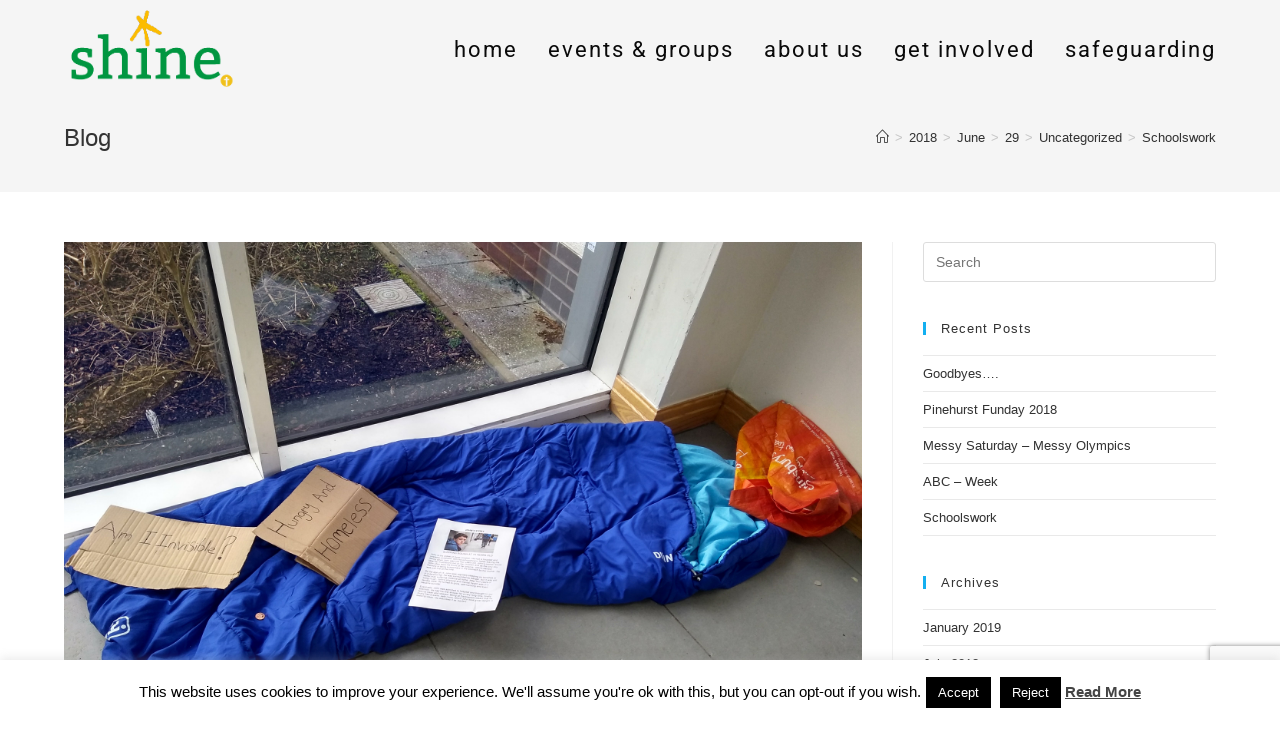

--- FILE ---
content_type: text/html; charset=utf-8
request_url: https://www.google.com/recaptcha/api2/anchor?ar=1&k=6LeoogAaAAAAAIq8c5Q3LO15G1O1QS0Hh3Zlcfzv&co=aHR0cHM6Ly9zaGluZXBpbmVodXJzdC5jby51azo0NDM.&hl=en&v=PoyoqOPhxBO7pBk68S4YbpHZ&size=invisible&anchor-ms=20000&execute-ms=30000&cb=pqfwrlcqayed
body_size: 48664
content:
<!DOCTYPE HTML><html dir="ltr" lang="en"><head><meta http-equiv="Content-Type" content="text/html; charset=UTF-8">
<meta http-equiv="X-UA-Compatible" content="IE=edge">
<title>reCAPTCHA</title>
<style type="text/css">
/* cyrillic-ext */
@font-face {
  font-family: 'Roboto';
  font-style: normal;
  font-weight: 400;
  font-stretch: 100%;
  src: url(//fonts.gstatic.com/s/roboto/v48/KFO7CnqEu92Fr1ME7kSn66aGLdTylUAMa3GUBHMdazTgWw.woff2) format('woff2');
  unicode-range: U+0460-052F, U+1C80-1C8A, U+20B4, U+2DE0-2DFF, U+A640-A69F, U+FE2E-FE2F;
}
/* cyrillic */
@font-face {
  font-family: 'Roboto';
  font-style: normal;
  font-weight: 400;
  font-stretch: 100%;
  src: url(//fonts.gstatic.com/s/roboto/v48/KFO7CnqEu92Fr1ME7kSn66aGLdTylUAMa3iUBHMdazTgWw.woff2) format('woff2');
  unicode-range: U+0301, U+0400-045F, U+0490-0491, U+04B0-04B1, U+2116;
}
/* greek-ext */
@font-face {
  font-family: 'Roboto';
  font-style: normal;
  font-weight: 400;
  font-stretch: 100%;
  src: url(//fonts.gstatic.com/s/roboto/v48/KFO7CnqEu92Fr1ME7kSn66aGLdTylUAMa3CUBHMdazTgWw.woff2) format('woff2');
  unicode-range: U+1F00-1FFF;
}
/* greek */
@font-face {
  font-family: 'Roboto';
  font-style: normal;
  font-weight: 400;
  font-stretch: 100%;
  src: url(//fonts.gstatic.com/s/roboto/v48/KFO7CnqEu92Fr1ME7kSn66aGLdTylUAMa3-UBHMdazTgWw.woff2) format('woff2');
  unicode-range: U+0370-0377, U+037A-037F, U+0384-038A, U+038C, U+038E-03A1, U+03A3-03FF;
}
/* math */
@font-face {
  font-family: 'Roboto';
  font-style: normal;
  font-weight: 400;
  font-stretch: 100%;
  src: url(//fonts.gstatic.com/s/roboto/v48/KFO7CnqEu92Fr1ME7kSn66aGLdTylUAMawCUBHMdazTgWw.woff2) format('woff2');
  unicode-range: U+0302-0303, U+0305, U+0307-0308, U+0310, U+0312, U+0315, U+031A, U+0326-0327, U+032C, U+032F-0330, U+0332-0333, U+0338, U+033A, U+0346, U+034D, U+0391-03A1, U+03A3-03A9, U+03B1-03C9, U+03D1, U+03D5-03D6, U+03F0-03F1, U+03F4-03F5, U+2016-2017, U+2034-2038, U+203C, U+2040, U+2043, U+2047, U+2050, U+2057, U+205F, U+2070-2071, U+2074-208E, U+2090-209C, U+20D0-20DC, U+20E1, U+20E5-20EF, U+2100-2112, U+2114-2115, U+2117-2121, U+2123-214F, U+2190, U+2192, U+2194-21AE, U+21B0-21E5, U+21F1-21F2, U+21F4-2211, U+2213-2214, U+2216-22FF, U+2308-230B, U+2310, U+2319, U+231C-2321, U+2336-237A, U+237C, U+2395, U+239B-23B7, U+23D0, U+23DC-23E1, U+2474-2475, U+25AF, U+25B3, U+25B7, U+25BD, U+25C1, U+25CA, U+25CC, U+25FB, U+266D-266F, U+27C0-27FF, U+2900-2AFF, U+2B0E-2B11, U+2B30-2B4C, U+2BFE, U+3030, U+FF5B, U+FF5D, U+1D400-1D7FF, U+1EE00-1EEFF;
}
/* symbols */
@font-face {
  font-family: 'Roboto';
  font-style: normal;
  font-weight: 400;
  font-stretch: 100%;
  src: url(//fonts.gstatic.com/s/roboto/v48/KFO7CnqEu92Fr1ME7kSn66aGLdTylUAMaxKUBHMdazTgWw.woff2) format('woff2');
  unicode-range: U+0001-000C, U+000E-001F, U+007F-009F, U+20DD-20E0, U+20E2-20E4, U+2150-218F, U+2190, U+2192, U+2194-2199, U+21AF, U+21E6-21F0, U+21F3, U+2218-2219, U+2299, U+22C4-22C6, U+2300-243F, U+2440-244A, U+2460-24FF, U+25A0-27BF, U+2800-28FF, U+2921-2922, U+2981, U+29BF, U+29EB, U+2B00-2BFF, U+4DC0-4DFF, U+FFF9-FFFB, U+10140-1018E, U+10190-1019C, U+101A0, U+101D0-101FD, U+102E0-102FB, U+10E60-10E7E, U+1D2C0-1D2D3, U+1D2E0-1D37F, U+1F000-1F0FF, U+1F100-1F1AD, U+1F1E6-1F1FF, U+1F30D-1F30F, U+1F315, U+1F31C, U+1F31E, U+1F320-1F32C, U+1F336, U+1F378, U+1F37D, U+1F382, U+1F393-1F39F, U+1F3A7-1F3A8, U+1F3AC-1F3AF, U+1F3C2, U+1F3C4-1F3C6, U+1F3CA-1F3CE, U+1F3D4-1F3E0, U+1F3ED, U+1F3F1-1F3F3, U+1F3F5-1F3F7, U+1F408, U+1F415, U+1F41F, U+1F426, U+1F43F, U+1F441-1F442, U+1F444, U+1F446-1F449, U+1F44C-1F44E, U+1F453, U+1F46A, U+1F47D, U+1F4A3, U+1F4B0, U+1F4B3, U+1F4B9, U+1F4BB, U+1F4BF, U+1F4C8-1F4CB, U+1F4D6, U+1F4DA, U+1F4DF, U+1F4E3-1F4E6, U+1F4EA-1F4ED, U+1F4F7, U+1F4F9-1F4FB, U+1F4FD-1F4FE, U+1F503, U+1F507-1F50B, U+1F50D, U+1F512-1F513, U+1F53E-1F54A, U+1F54F-1F5FA, U+1F610, U+1F650-1F67F, U+1F687, U+1F68D, U+1F691, U+1F694, U+1F698, U+1F6AD, U+1F6B2, U+1F6B9-1F6BA, U+1F6BC, U+1F6C6-1F6CF, U+1F6D3-1F6D7, U+1F6E0-1F6EA, U+1F6F0-1F6F3, U+1F6F7-1F6FC, U+1F700-1F7FF, U+1F800-1F80B, U+1F810-1F847, U+1F850-1F859, U+1F860-1F887, U+1F890-1F8AD, U+1F8B0-1F8BB, U+1F8C0-1F8C1, U+1F900-1F90B, U+1F93B, U+1F946, U+1F984, U+1F996, U+1F9E9, U+1FA00-1FA6F, U+1FA70-1FA7C, U+1FA80-1FA89, U+1FA8F-1FAC6, U+1FACE-1FADC, U+1FADF-1FAE9, U+1FAF0-1FAF8, U+1FB00-1FBFF;
}
/* vietnamese */
@font-face {
  font-family: 'Roboto';
  font-style: normal;
  font-weight: 400;
  font-stretch: 100%;
  src: url(//fonts.gstatic.com/s/roboto/v48/KFO7CnqEu92Fr1ME7kSn66aGLdTylUAMa3OUBHMdazTgWw.woff2) format('woff2');
  unicode-range: U+0102-0103, U+0110-0111, U+0128-0129, U+0168-0169, U+01A0-01A1, U+01AF-01B0, U+0300-0301, U+0303-0304, U+0308-0309, U+0323, U+0329, U+1EA0-1EF9, U+20AB;
}
/* latin-ext */
@font-face {
  font-family: 'Roboto';
  font-style: normal;
  font-weight: 400;
  font-stretch: 100%;
  src: url(//fonts.gstatic.com/s/roboto/v48/KFO7CnqEu92Fr1ME7kSn66aGLdTylUAMa3KUBHMdazTgWw.woff2) format('woff2');
  unicode-range: U+0100-02BA, U+02BD-02C5, U+02C7-02CC, U+02CE-02D7, U+02DD-02FF, U+0304, U+0308, U+0329, U+1D00-1DBF, U+1E00-1E9F, U+1EF2-1EFF, U+2020, U+20A0-20AB, U+20AD-20C0, U+2113, U+2C60-2C7F, U+A720-A7FF;
}
/* latin */
@font-face {
  font-family: 'Roboto';
  font-style: normal;
  font-weight: 400;
  font-stretch: 100%;
  src: url(//fonts.gstatic.com/s/roboto/v48/KFO7CnqEu92Fr1ME7kSn66aGLdTylUAMa3yUBHMdazQ.woff2) format('woff2');
  unicode-range: U+0000-00FF, U+0131, U+0152-0153, U+02BB-02BC, U+02C6, U+02DA, U+02DC, U+0304, U+0308, U+0329, U+2000-206F, U+20AC, U+2122, U+2191, U+2193, U+2212, U+2215, U+FEFF, U+FFFD;
}
/* cyrillic-ext */
@font-face {
  font-family: 'Roboto';
  font-style: normal;
  font-weight: 500;
  font-stretch: 100%;
  src: url(//fonts.gstatic.com/s/roboto/v48/KFO7CnqEu92Fr1ME7kSn66aGLdTylUAMa3GUBHMdazTgWw.woff2) format('woff2');
  unicode-range: U+0460-052F, U+1C80-1C8A, U+20B4, U+2DE0-2DFF, U+A640-A69F, U+FE2E-FE2F;
}
/* cyrillic */
@font-face {
  font-family: 'Roboto';
  font-style: normal;
  font-weight: 500;
  font-stretch: 100%;
  src: url(//fonts.gstatic.com/s/roboto/v48/KFO7CnqEu92Fr1ME7kSn66aGLdTylUAMa3iUBHMdazTgWw.woff2) format('woff2');
  unicode-range: U+0301, U+0400-045F, U+0490-0491, U+04B0-04B1, U+2116;
}
/* greek-ext */
@font-face {
  font-family: 'Roboto';
  font-style: normal;
  font-weight: 500;
  font-stretch: 100%;
  src: url(//fonts.gstatic.com/s/roboto/v48/KFO7CnqEu92Fr1ME7kSn66aGLdTylUAMa3CUBHMdazTgWw.woff2) format('woff2');
  unicode-range: U+1F00-1FFF;
}
/* greek */
@font-face {
  font-family: 'Roboto';
  font-style: normal;
  font-weight: 500;
  font-stretch: 100%;
  src: url(//fonts.gstatic.com/s/roboto/v48/KFO7CnqEu92Fr1ME7kSn66aGLdTylUAMa3-UBHMdazTgWw.woff2) format('woff2');
  unicode-range: U+0370-0377, U+037A-037F, U+0384-038A, U+038C, U+038E-03A1, U+03A3-03FF;
}
/* math */
@font-face {
  font-family: 'Roboto';
  font-style: normal;
  font-weight: 500;
  font-stretch: 100%;
  src: url(//fonts.gstatic.com/s/roboto/v48/KFO7CnqEu92Fr1ME7kSn66aGLdTylUAMawCUBHMdazTgWw.woff2) format('woff2');
  unicode-range: U+0302-0303, U+0305, U+0307-0308, U+0310, U+0312, U+0315, U+031A, U+0326-0327, U+032C, U+032F-0330, U+0332-0333, U+0338, U+033A, U+0346, U+034D, U+0391-03A1, U+03A3-03A9, U+03B1-03C9, U+03D1, U+03D5-03D6, U+03F0-03F1, U+03F4-03F5, U+2016-2017, U+2034-2038, U+203C, U+2040, U+2043, U+2047, U+2050, U+2057, U+205F, U+2070-2071, U+2074-208E, U+2090-209C, U+20D0-20DC, U+20E1, U+20E5-20EF, U+2100-2112, U+2114-2115, U+2117-2121, U+2123-214F, U+2190, U+2192, U+2194-21AE, U+21B0-21E5, U+21F1-21F2, U+21F4-2211, U+2213-2214, U+2216-22FF, U+2308-230B, U+2310, U+2319, U+231C-2321, U+2336-237A, U+237C, U+2395, U+239B-23B7, U+23D0, U+23DC-23E1, U+2474-2475, U+25AF, U+25B3, U+25B7, U+25BD, U+25C1, U+25CA, U+25CC, U+25FB, U+266D-266F, U+27C0-27FF, U+2900-2AFF, U+2B0E-2B11, U+2B30-2B4C, U+2BFE, U+3030, U+FF5B, U+FF5D, U+1D400-1D7FF, U+1EE00-1EEFF;
}
/* symbols */
@font-face {
  font-family: 'Roboto';
  font-style: normal;
  font-weight: 500;
  font-stretch: 100%;
  src: url(//fonts.gstatic.com/s/roboto/v48/KFO7CnqEu92Fr1ME7kSn66aGLdTylUAMaxKUBHMdazTgWw.woff2) format('woff2');
  unicode-range: U+0001-000C, U+000E-001F, U+007F-009F, U+20DD-20E0, U+20E2-20E4, U+2150-218F, U+2190, U+2192, U+2194-2199, U+21AF, U+21E6-21F0, U+21F3, U+2218-2219, U+2299, U+22C4-22C6, U+2300-243F, U+2440-244A, U+2460-24FF, U+25A0-27BF, U+2800-28FF, U+2921-2922, U+2981, U+29BF, U+29EB, U+2B00-2BFF, U+4DC0-4DFF, U+FFF9-FFFB, U+10140-1018E, U+10190-1019C, U+101A0, U+101D0-101FD, U+102E0-102FB, U+10E60-10E7E, U+1D2C0-1D2D3, U+1D2E0-1D37F, U+1F000-1F0FF, U+1F100-1F1AD, U+1F1E6-1F1FF, U+1F30D-1F30F, U+1F315, U+1F31C, U+1F31E, U+1F320-1F32C, U+1F336, U+1F378, U+1F37D, U+1F382, U+1F393-1F39F, U+1F3A7-1F3A8, U+1F3AC-1F3AF, U+1F3C2, U+1F3C4-1F3C6, U+1F3CA-1F3CE, U+1F3D4-1F3E0, U+1F3ED, U+1F3F1-1F3F3, U+1F3F5-1F3F7, U+1F408, U+1F415, U+1F41F, U+1F426, U+1F43F, U+1F441-1F442, U+1F444, U+1F446-1F449, U+1F44C-1F44E, U+1F453, U+1F46A, U+1F47D, U+1F4A3, U+1F4B0, U+1F4B3, U+1F4B9, U+1F4BB, U+1F4BF, U+1F4C8-1F4CB, U+1F4D6, U+1F4DA, U+1F4DF, U+1F4E3-1F4E6, U+1F4EA-1F4ED, U+1F4F7, U+1F4F9-1F4FB, U+1F4FD-1F4FE, U+1F503, U+1F507-1F50B, U+1F50D, U+1F512-1F513, U+1F53E-1F54A, U+1F54F-1F5FA, U+1F610, U+1F650-1F67F, U+1F687, U+1F68D, U+1F691, U+1F694, U+1F698, U+1F6AD, U+1F6B2, U+1F6B9-1F6BA, U+1F6BC, U+1F6C6-1F6CF, U+1F6D3-1F6D7, U+1F6E0-1F6EA, U+1F6F0-1F6F3, U+1F6F7-1F6FC, U+1F700-1F7FF, U+1F800-1F80B, U+1F810-1F847, U+1F850-1F859, U+1F860-1F887, U+1F890-1F8AD, U+1F8B0-1F8BB, U+1F8C0-1F8C1, U+1F900-1F90B, U+1F93B, U+1F946, U+1F984, U+1F996, U+1F9E9, U+1FA00-1FA6F, U+1FA70-1FA7C, U+1FA80-1FA89, U+1FA8F-1FAC6, U+1FACE-1FADC, U+1FADF-1FAE9, U+1FAF0-1FAF8, U+1FB00-1FBFF;
}
/* vietnamese */
@font-face {
  font-family: 'Roboto';
  font-style: normal;
  font-weight: 500;
  font-stretch: 100%;
  src: url(//fonts.gstatic.com/s/roboto/v48/KFO7CnqEu92Fr1ME7kSn66aGLdTylUAMa3OUBHMdazTgWw.woff2) format('woff2');
  unicode-range: U+0102-0103, U+0110-0111, U+0128-0129, U+0168-0169, U+01A0-01A1, U+01AF-01B0, U+0300-0301, U+0303-0304, U+0308-0309, U+0323, U+0329, U+1EA0-1EF9, U+20AB;
}
/* latin-ext */
@font-face {
  font-family: 'Roboto';
  font-style: normal;
  font-weight: 500;
  font-stretch: 100%;
  src: url(//fonts.gstatic.com/s/roboto/v48/KFO7CnqEu92Fr1ME7kSn66aGLdTylUAMa3KUBHMdazTgWw.woff2) format('woff2');
  unicode-range: U+0100-02BA, U+02BD-02C5, U+02C7-02CC, U+02CE-02D7, U+02DD-02FF, U+0304, U+0308, U+0329, U+1D00-1DBF, U+1E00-1E9F, U+1EF2-1EFF, U+2020, U+20A0-20AB, U+20AD-20C0, U+2113, U+2C60-2C7F, U+A720-A7FF;
}
/* latin */
@font-face {
  font-family: 'Roboto';
  font-style: normal;
  font-weight: 500;
  font-stretch: 100%;
  src: url(//fonts.gstatic.com/s/roboto/v48/KFO7CnqEu92Fr1ME7kSn66aGLdTylUAMa3yUBHMdazQ.woff2) format('woff2');
  unicode-range: U+0000-00FF, U+0131, U+0152-0153, U+02BB-02BC, U+02C6, U+02DA, U+02DC, U+0304, U+0308, U+0329, U+2000-206F, U+20AC, U+2122, U+2191, U+2193, U+2212, U+2215, U+FEFF, U+FFFD;
}
/* cyrillic-ext */
@font-face {
  font-family: 'Roboto';
  font-style: normal;
  font-weight: 900;
  font-stretch: 100%;
  src: url(//fonts.gstatic.com/s/roboto/v48/KFO7CnqEu92Fr1ME7kSn66aGLdTylUAMa3GUBHMdazTgWw.woff2) format('woff2');
  unicode-range: U+0460-052F, U+1C80-1C8A, U+20B4, U+2DE0-2DFF, U+A640-A69F, U+FE2E-FE2F;
}
/* cyrillic */
@font-face {
  font-family: 'Roboto';
  font-style: normal;
  font-weight: 900;
  font-stretch: 100%;
  src: url(//fonts.gstatic.com/s/roboto/v48/KFO7CnqEu92Fr1ME7kSn66aGLdTylUAMa3iUBHMdazTgWw.woff2) format('woff2');
  unicode-range: U+0301, U+0400-045F, U+0490-0491, U+04B0-04B1, U+2116;
}
/* greek-ext */
@font-face {
  font-family: 'Roboto';
  font-style: normal;
  font-weight: 900;
  font-stretch: 100%;
  src: url(//fonts.gstatic.com/s/roboto/v48/KFO7CnqEu92Fr1ME7kSn66aGLdTylUAMa3CUBHMdazTgWw.woff2) format('woff2');
  unicode-range: U+1F00-1FFF;
}
/* greek */
@font-face {
  font-family: 'Roboto';
  font-style: normal;
  font-weight: 900;
  font-stretch: 100%;
  src: url(//fonts.gstatic.com/s/roboto/v48/KFO7CnqEu92Fr1ME7kSn66aGLdTylUAMa3-UBHMdazTgWw.woff2) format('woff2');
  unicode-range: U+0370-0377, U+037A-037F, U+0384-038A, U+038C, U+038E-03A1, U+03A3-03FF;
}
/* math */
@font-face {
  font-family: 'Roboto';
  font-style: normal;
  font-weight: 900;
  font-stretch: 100%;
  src: url(//fonts.gstatic.com/s/roboto/v48/KFO7CnqEu92Fr1ME7kSn66aGLdTylUAMawCUBHMdazTgWw.woff2) format('woff2');
  unicode-range: U+0302-0303, U+0305, U+0307-0308, U+0310, U+0312, U+0315, U+031A, U+0326-0327, U+032C, U+032F-0330, U+0332-0333, U+0338, U+033A, U+0346, U+034D, U+0391-03A1, U+03A3-03A9, U+03B1-03C9, U+03D1, U+03D5-03D6, U+03F0-03F1, U+03F4-03F5, U+2016-2017, U+2034-2038, U+203C, U+2040, U+2043, U+2047, U+2050, U+2057, U+205F, U+2070-2071, U+2074-208E, U+2090-209C, U+20D0-20DC, U+20E1, U+20E5-20EF, U+2100-2112, U+2114-2115, U+2117-2121, U+2123-214F, U+2190, U+2192, U+2194-21AE, U+21B0-21E5, U+21F1-21F2, U+21F4-2211, U+2213-2214, U+2216-22FF, U+2308-230B, U+2310, U+2319, U+231C-2321, U+2336-237A, U+237C, U+2395, U+239B-23B7, U+23D0, U+23DC-23E1, U+2474-2475, U+25AF, U+25B3, U+25B7, U+25BD, U+25C1, U+25CA, U+25CC, U+25FB, U+266D-266F, U+27C0-27FF, U+2900-2AFF, U+2B0E-2B11, U+2B30-2B4C, U+2BFE, U+3030, U+FF5B, U+FF5D, U+1D400-1D7FF, U+1EE00-1EEFF;
}
/* symbols */
@font-face {
  font-family: 'Roboto';
  font-style: normal;
  font-weight: 900;
  font-stretch: 100%;
  src: url(//fonts.gstatic.com/s/roboto/v48/KFO7CnqEu92Fr1ME7kSn66aGLdTylUAMaxKUBHMdazTgWw.woff2) format('woff2');
  unicode-range: U+0001-000C, U+000E-001F, U+007F-009F, U+20DD-20E0, U+20E2-20E4, U+2150-218F, U+2190, U+2192, U+2194-2199, U+21AF, U+21E6-21F0, U+21F3, U+2218-2219, U+2299, U+22C4-22C6, U+2300-243F, U+2440-244A, U+2460-24FF, U+25A0-27BF, U+2800-28FF, U+2921-2922, U+2981, U+29BF, U+29EB, U+2B00-2BFF, U+4DC0-4DFF, U+FFF9-FFFB, U+10140-1018E, U+10190-1019C, U+101A0, U+101D0-101FD, U+102E0-102FB, U+10E60-10E7E, U+1D2C0-1D2D3, U+1D2E0-1D37F, U+1F000-1F0FF, U+1F100-1F1AD, U+1F1E6-1F1FF, U+1F30D-1F30F, U+1F315, U+1F31C, U+1F31E, U+1F320-1F32C, U+1F336, U+1F378, U+1F37D, U+1F382, U+1F393-1F39F, U+1F3A7-1F3A8, U+1F3AC-1F3AF, U+1F3C2, U+1F3C4-1F3C6, U+1F3CA-1F3CE, U+1F3D4-1F3E0, U+1F3ED, U+1F3F1-1F3F3, U+1F3F5-1F3F7, U+1F408, U+1F415, U+1F41F, U+1F426, U+1F43F, U+1F441-1F442, U+1F444, U+1F446-1F449, U+1F44C-1F44E, U+1F453, U+1F46A, U+1F47D, U+1F4A3, U+1F4B0, U+1F4B3, U+1F4B9, U+1F4BB, U+1F4BF, U+1F4C8-1F4CB, U+1F4D6, U+1F4DA, U+1F4DF, U+1F4E3-1F4E6, U+1F4EA-1F4ED, U+1F4F7, U+1F4F9-1F4FB, U+1F4FD-1F4FE, U+1F503, U+1F507-1F50B, U+1F50D, U+1F512-1F513, U+1F53E-1F54A, U+1F54F-1F5FA, U+1F610, U+1F650-1F67F, U+1F687, U+1F68D, U+1F691, U+1F694, U+1F698, U+1F6AD, U+1F6B2, U+1F6B9-1F6BA, U+1F6BC, U+1F6C6-1F6CF, U+1F6D3-1F6D7, U+1F6E0-1F6EA, U+1F6F0-1F6F3, U+1F6F7-1F6FC, U+1F700-1F7FF, U+1F800-1F80B, U+1F810-1F847, U+1F850-1F859, U+1F860-1F887, U+1F890-1F8AD, U+1F8B0-1F8BB, U+1F8C0-1F8C1, U+1F900-1F90B, U+1F93B, U+1F946, U+1F984, U+1F996, U+1F9E9, U+1FA00-1FA6F, U+1FA70-1FA7C, U+1FA80-1FA89, U+1FA8F-1FAC6, U+1FACE-1FADC, U+1FADF-1FAE9, U+1FAF0-1FAF8, U+1FB00-1FBFF;
}
/* vietnamese */
@font-face {
  font-family: 'Roboto';
  font-style: normal;
  font-weight: 900;
  font-stretch: 100%;
  src: url(//fonts.gstatic.com/s/roboto/v48/KFO7CnqEu92Fr1ME7kSn66aGLdTylUAMa3OUBHMdazTgWw.woff2) format('woff2');
  unicode-range: U+0102-0103, U+0110-0111, U+0128-0129, U+0168-0169, U+01A0-01A1, U+01AF-01B0, U+0300-0301, U+0303-0304, U+0308-0309, U+0323, U+0329, U+1EA0-1EF9, U+20AB;
}
/* latin-ext */
@font-face {
  font-family: 'Roboto';
  font-style: normal;
  font-weight: 900;
  font-stretch: 100%;
  src: url(//fonts.gstatic.com/s/roboto/v48/KFO7CnqEu92Fr1ME7kSn66aGLdTylUAMa3KUBHMdazTgWw.woff2) format('woff2');
  unicode-range: U+0100-02BA, U+02BD-02C5, U+02C7-02CC, U+02CE-02D7, U+02DD-02FF, U+0304, U+0308, U+0329, U+1D00-1DBF, U+1E00-1E9F, U+1EF2-1EFF, U+2020, U+20A0-20AB, U+20AD-20C0, U+2113, U+2C60-2C7F, U+A720-A7FF;
}
/* latin */
@font-face {
  font-family: 'Roboto';
  font-style: normal;
  font-weight: 900;
  font-stretch: 100%;
  src: url(//fonts.gstatic.com/s/roboto/v48/KFO7CnqEu92Fr1ME7kSn66aGLdTylUAMa3yUBHMdazQ.woff2) format('woff2');
  unicode-range: U+0000-00FF, U+0131, U+0152-0153, U+02BB-02BC, U+02C6, U+02DA, U+02DC, U+0304, U+0308, U+0329, U+2000-206F, U+20AC, U+2122, U+2191, U+2193, U+2212, U+2215, U+FEFF, U+FFFD;
}

</style>
<link rel="stylesheet" type="text/css" href="https://www.gstatic.com/recaptcha/releases/PoyoqOPhxBO7pBk68S4YbpHZ/styles__ltr.css">
<script nonce="VP7mRUs35qg-na8AQMH9sA" type="text/javascript">window['__recaptcha_api'] = 'https://www.google.com/recaptcha/api2/';</script>
<script type="text/javascript" src="https://www.gstatic.com/recaptcha/releases/PoyoqOPhxBO7pBk68S4YbpHZ/recaptcha__en.js" nonce="VP7mRUs35qg-na8AQMH9sA">
      
    </script></head>
<body><div id="rc-anchor-alert" class="rc-anchor-alert"></div>
<input type="hidden" id="recaptcha-token" value="[base64]">
<script type="text/javascript" nonce="VP7mRUs35qg-na8AQMH9sA">
      recaptcha.anchor.Main.init("[\x22ainput\x22,[\x22bgdata\x22,\x22\x22,\[base64]/[base64]/MjU1Ong/[base64]/[base64]/[base64]/[base64]/[base64]/[base64]/[base64]/[base64]/[base64]/[base64]/[base64]/[base64]/[base64]/[base64]/[base64]\\u003d\x22,\[base64]\\u003d\\u003d\x22,\x22w43Cky5PwoHDqSfCmMK5TMKQw5vCiS1cw45rJsOYw4VxKVXCqUN9c8OGwqbDpsOMw5zCljhqwqgMJTXDqQDCnnTDlsO2WBs9w4/DqMOkw6/DmsKLwovCgcOnOwzCrMK+w7XDqnY3wpHClXHDqcOWZcKXwrfCpsK0dwzDoV3CqcKaHsKowqzChU5mw7LCmcOow717JsKZAU/[base64]/DolgOR8KDQQnCusO3JE5yF0fDt8OawoPCkxQEbsO0w6TCpxxqFVnDhRjDlX8Gwqt3IsKkw63Cm8KbJwsWw4LClDbCkBNEwrs/w5LCuVwObiA2wqLCkMKJEMKcAgbCjUrDnsKYwrbDqG57c8KgZX/DjBrCucO5wox+SADCicKHYz48HwTDvMOQwpxnw6nDiMO9w6TCjcOxwr3CqhfCoVk9JlNVw77Ch8O/FT3Dv8O6wpVtwpPDlMObwoDCqsOsw6jCs8OWwrvCu8KBHsOSc8K7wp7Cu2d0w7rCojU+S8ODFg0BOcOkw49wwq5Uw4fDt8OzLUpJwqEyZsOvwphCw7TCkkPCnXLCj1MgwonCv2tpw4lpNVfCvW3Du8OjMcO0ey4hRsK7e8O/DXfDth/Cr8KjZhrDi8OFwrjCrSgjQMOuUcOtw7AjSsOUw6/CpCwLw57ClsOILiPDvSnCg8KTw4XDqgDDlkUZbcKKOBjDjWDCusO3w7EabcKlbQU2YMKfw7PClxzDqcKCCMOXw4PDrcKPwrUdQj/[base64]/CmFg8w4nDtcO/wrHCqMKCw4LDuMKewqU7wpzDrAoiwp4ICRZuV8K/w4XDvyLCmAjCnBV/w6DCqsOUVm3CiB9ISn/[base64]/TU3Cri3Diz3Cm8K6P8KFw4YBJsKIE8OeZcKmWFFeNcO6J3lNG0XCtiTDvBJFDsO6w7LCr8Ksw7I9OUrDomQxwpXDnDbCt3hywp/DgcKOAQzDtXvCmMOKHnPDvFrCm8OUHcO8b8KLw5XDg8KwwrcOw6vDrcOxdXrCgQjCtVHCpVNLw7DDsnUhVloyAcOhScKSw7bCoMKXPsKdwrowEsOYwofChcKww4fDlMKVwqLCrgTDmw/CnWtJBn7Dp2TCsj7CqsOnF8KCfVEvCn/Cg8OmOHDDqMOQw4bDksO6Xzc0wrjDqDPDrcKiw5Bew7cuTMK/BsK8SMKaICrDgRzDpsKpCVAxwrREwrV3w4bDvEUlPXoLO8KowrJlRHLCsMKkA8OlEsOKw55Sw53DoSPCmUzCkCbDn8KrFcKIGFRqGSp0TcKRCsKhBMO8JGxFw4/Cqi7DrMOYRcK7wrrCusO1wqxpR8K7wp7Clx3Dt8K8woHCmlZswr9Vw6bCk8Kaw7DCiHvDjh8iwqzCsMKBw4dewpDDly4MwpDChm9LFsKyKsKtw6dFw60sw7LCo8OWEi1fw653w53CsGDDknPDgE/CmUw9w4I4RsOEREfDrAQDXVIaRsKGwrrCoQ1Nw6PDkcOiw57DqB9eHH0Ywr/[base64]/CthnCr2jCgS9wAcKqSMOYNmjDgcKqwpTDksK6TwTCt3sULsOvLcOnwqFQw5LCscOwHMK8w7DCkwPCsCPCk3ACC8K6CA84w7vDggpDQcOhwrDCjHzDtX8rwqNsw79jB1LCm13Dpk/CvljDvnTDtBXChcObwqcVw61+w5jCtWNKw71WwrvCrmTCk8KTw4vDqMOZYMOywqh4CAR4wpnCn8OEw5k4w73Cs8OVPRDDogLDj0jCh8OnR8Ozw4Yvw5hdwqZVw61bw5kbw5TDksKAU8Kjwr/DrMK0dcK0YcOhE8KEBcORw6LCol40wr0UwrMgwqXDjFrDrW3CvQ3CgkPDhhzCmBY2ZU4twqDCrVXDtMK8Fyw+BgfDs8KEUz7DtxXChw3CncK/w5TDqMKNBH/DjzcGw7A7w4BjwodMwoltS8KuDGd8XUvCoMKIwrRhw7oJUcORwqFGw6DDpFTCmMK1bsKew5rCgsK4PcKYwozDuMOweMOOLMKiw47DhMOdwrsaw5sswqnDk18ZwqrCoyTDr8KDwrx7wovCqMOoUW3CgMOvCAHDqVjCv8KuNCPCk8Ohw7/Dsl4owppaw5N7CsKPIFZTYA08w5l9wqTCsid9TcOoScKJKMO9w4vCpcKKHSTCmMKpR8KqOsOqwow3w60uwrrCssKjwqxzwoTCm8ONwq5ywonCsFHCmmFdwp0Swp4Ew6zDrgEHXcKRw5LCqcOzbA1QSMKjw5skw4fCqXNnwp/Cg8O3w6XCksKLwqbCjcKNOsKdwo1Ewp4twoNfwq3CoSw3w63CoxzDkBDDvhFOdMOcwo5ww5kODsOiwrHDuMKBYjzCoicmYgzCqsKEasK4wofCiznCiHgxJsKKw51Yw5heGCsRw5LDq8KMQ8KAU8KXwqAswrPDgUfDrcK4Aj7DnV/Cs8O+w4dHBRbDpUp6wpwHw40hFB7CscOxw5BhcXDCmsO+Ew3CgxNLwo7DhBHDtGzCoDt7wqjDoRHCvwNtPjtIwpjCvHzDhcKfd1BzaMOKXlDChcONwrbDm23DncO1VkNXwrFtw4Z4DjHCij/CjsONw4QtwrXCkT/DgltxwpPDs1pwMm4WwrwDwqzDj8OQw68ow7lCTMOTcGYlIw9He3nCqMKMw7URwpNmw6fDmMOvL8K9f8KWBjvCpmzCtsOYYg1gAGJUw5htG3jDjMKPZsK0wqPDi3/Cv8Kmw4TDr8KjwpDDkSDCv8KmflTDg8KBwrfDpsKlw6jDhcOUIE3Crn/DlcOGw6XCkcONZsK8w6DCqHc2OEAQesO2LFQjS8KrO8KoLRhzw4PCtsKmX8KQXkQOwpfDkFFQwoAdAsK6wrLCqWwzw4UBCcOrw5nCh8OCw57CpsOIF8KKfSVSEnbCvMKow6IQwoIwfVkjw4zDklLDpMK3w4/ClsOiwp/CvcOow4lTUsKBUlzCh1LDm8KEwp1KNcO8K1zCjHTDn8Ovw57CicOeXQTDlMKUFSLDvWsBYcKTw7DDr8KTw4cuZ0hNYmjCpsKYw64/esO4XX3DrsK6YmDCscOow7NAccKDWcKOQ8KBPMK/w7Vdw57CphNYwod/w53DjA1awonCmF83wqTDh1JGAsOxwrdhw7/DigrCm0ERw6TCmsOhw7DCgMKNw7RCO0V2RGbCgTVIccKZSH/CgsK/ZygyR8O0wqAnIwwSVcOKw6zDnxjDlMOracOHcsOkYsKPw4xDOiEoVXk+UjE0w7rDoWZwFT92wrlNw6c6w5jDsxdNSDZgC2PClcKjw5NFXRQ1HsOmwoLDqBjDjcOeFTHDlR9bThxNw7/[base64]/CpcODw4vCmlF4w5d6w5fCr0oGchB9w4rCtA7Ds30xcBYqMB19w4vDnzpeDkh2KsK/w6oMw4TCk8OYacOWwrECFMKXEMKDblcow7fDsgzDsMKRwrnCrnnCpHvDuiozTCcvISAOTsKswppNwo5+Bz4Mwr7CiWZcw7/[base64]/Cn8K9Q8KJwoIjG8K/[base64]/[base64]/ClMK5TsKUw6DDn8KDVsKKGMOEcjfDmcKbS27CncKBLsOELE/[base64]/PTJzwpduZsKDIg7DtsOPw7fCnjdyBcKJWQ0twoMow7HCl8KFJsKNdsOuw41iwrzDjsKZw6XDmDs5W8OqwqhqwozDrhsAwp7DkTbCtMKgw50iwpnDpVTDgRVqwoVHVsKJwq3Cv0HDrsO5wofDncOawqgYE8ONw5QdTsOjCsKaecKKwqXCqnZVw6F+SmoHLlYZYT3Dh8K/BQrDhsKwe8OPw5LCqwDDssKTSRU5K8ONbRwdbcOoMwnDlC1Wd8KEwo7DqMKbAQvDmXnDncKEwpnDmMKGIsK1w7bCr1rCn8Kuw6Jnw4AsOCbDuxoTwpNnw4xrAFx2wpHCgcKwLsOKTV/ChE8vwp3DiMOBw4fCvhlGw7bDpMKmXcKXLE5eZEXDjHgCeMKLwqPDpkgxN0dbfgLCk0HCqBYUwqY2aF/CmhLCu3RHEMOiw77Dm03DncOFZ1ZBw75DZXJXw5XDksOrw7hnwr8Dw71nwo7Djw41WHTCgg8PXsKQBcKTwqHDuhrCnQvDuAEbc8O1woZNCS7Cn8O/wpzChnbCqsO3w43Dm21zBTrDukfDmsK1wp9lw4jCpTVQw6/[base64]/w6ohw64bw7cQbsOhcQfDn8K/w4ICHcKwYMKsdF3DucK0ciwOw45iwojClsOKBQ7Dl8OQHsOgXMK/PsOsUMOga8OKwp/Cn1Zpwq9sUcOOGsKHwrpRw41aUMOtZMKbJsOCKsOZwrw8eFrDq3nDi8K/[base64]/CsiBULEHDksOew7VmSWICw5fDgkrCgsK9w7sow7rDpxvDmRpEZRbDhH/DkkkFHErDmgfCusK/[base64]/worDrsOXw4dDY8Ogwqtfw7vDrnHCr8KfwqdWBMKme0huwrLCqMKbKcOiTlp1fMOIw45jUcK/dsKtw4wEDxI8ecOnMsKGwpZbPMOqVMKtw5JGw57DkjrDqMOLwpbCrU/DssOJIWbCocO4MMKMHsK9w7LDoB5UDMKOwofDvcKvRcO0w6Upw5rCkwoAwpgYScKawqDCisOaTcOcWG/Cum8JfzNoSy/[base64]/wpfDq8KeVMKswrnCpXvDkT1yQB/Crg8icER9wofCgMOaLMKJw6gpw5/CuVTCnMO0N13CvsOowovCm0g1w45IwqzCo0/DgcOywqwbwoguCx3DigbChcOHw4o+w4HDhsKEwqHClsKDBwY/woPDtzFhOEfCvsK9D8OSYcK3wrV4VsK7OMKxwooOEX5TBUVQwo/Ds3PClWQYK8OVcG7Dh8KqNVPCosKWL8O3w5FbJ0fCiDpeciTDrF1ww49ewrHDrywiw5kdKMKTVEkuPcOLw5ITwpx9Vg1oKsOww7cXa8KpcMKlI8O4aA/[base64]/[base64]/woMbwpvDrFEMMB/Dj8KcA8K6w6hZDMOxf8K2JBHDmcOsFWETwoTDlsKPPsK6HEPDpxPCocKreMK7EMOhRMOpwpwqw6/Dkgtaw6MibsOWw7fDqcORdCMSw4DCisOlWcKMXXY8w51ORcOHwq9eK8KBEcOAwpE/w6TDs389Z8KfJcKlKGvDssOXfcO4w4bCswI7MGhYIE41JiMYw7vDiQVvbMKZw63Di8KVw6/DksO5OMOSwoXDgMKxw63DnTU9bsOxR1vDrsKKw4lTw7rDlMO2LsOaZTDDtTTCsmJFw5jCj8K6w55FKm4lJ8OEN0nCrsOzwqfDvEpIV8ORZg7Dt19mw7vCscK0bhDDpV9Hw6bDjB3ChgRpO2nCqhcrPysVN8KAw7PChybDjsK1VHhbwpVmwp7CohYrNsK4Eg/[base64]/w7zCqMK3w5ZOKMKxw7/Cv8KKDx3Drl3DmMKXHcOkVsKWw5jDk8KcBRp/MQzCjnITT8O4d8KSMWYCU2ULwpFywr3CksKRaScXO8OCwq3DmsOiBcOhwr/DrMKRBWLDphx7wowkOU92w5p/wqHDksO8U8OlcHgyNsKfwr4bOF99Az/DlMOCw4pNwpPDoAnCnA0Yb2ciwqtHwqnCssKkwoYxwoPCrhTCoMKnDcOlw7rDtcOpUA/DiSrDkcOrwr4JbA1Iwpkww716w7HCriXCrCsLesOFLDoNwrDCmRXDg8OxdMKIUcOVEsOtwojCgcKUwqY6NA1/wpDDtcOEw4fDgsKAw60gfcKgZsO+w6pcwr3DqSLCpMKzw6PDnVbCqmUhAzTDtsKSw4gsw4nDmRnDksOWY8OUNMKFw73Do8OBw557w4zDpwrDq8Oow7LCvzPCr8O2A8K/S8OsY0vCj8KccsOvIVZIw7Bzw7/DlQ7DisKHwrYVwowTX3VHw7LDpMOsw7nDocOIwpjDjMKnw4wmwpphL8KKZsOnw5jCnsKbwqbDu8Kkwok9w77DoA9+PXcndMOrw6Yrw6zConTDni7DvcOBw5TDg0TCv8KDwrVFw5/DgkHDhjkJw5BlHsK5X8KhZG/DgMKiwqFWB8KzVVMeM8KcwqxAw77Cu3/[base64]/Cr2wPfMOdd0oxQgbCsm3DqcKHBW5jw4/DiVZfwoBNFiPCoCJHwrHDgRHCtloceV8Iw5zCuFo+bsKpwqYUwrjDjA8gw6nCoiBxYMONcsKdO8O/CsO7Qx/DryNrwozCnBzDrA1sAcK/[base64]/CcOlXsKJwrjDi8K4fR5xw57DjMO9CU3Cs8KcG8KqfcO6wrZgwo1Af8KWw5TCtcOuY8OtAizCnF7CiMOGwp0zwqtqw79Ow4fCkH7Dv3jCgDnCiyvDjMOIXsOmwqbCq8OLwqTDm8Oew4DDlWcMEMOLUVvDiwY/w7jCs2BZw6A/IlbCuQ7Ck3TCvMKfIcOCEsOmRcO5a0QDAHEuwr98EcK/w5PCpGNyw5Mpw6TDocK/[base64]/[base64]/Dr0nCn8KGw41gfGvCksK3d8OfwqLCqDtMwrnCjcOLwq5vKsOVwpltWMKZJB/Ci8ONDyPDh2XCuiLCjyLDp8Onw6k7wrbDj3g+C3hww6/DnQjCoTJ5NW81IMOrC8KHQXTDgcOBHy03ZCfDnmPDoMO3w7gJwoPDicK5wqYGw7UVw4nCkALDqMKjTlrComLCtXI1w7LDj8Kbw4BefsK8w4LCpVchw5/[base64]/[base64]/[base64]/CglXDm8OdTQTCrcKOAHMwwrtywqQufsK3dsKuwqsPw5jDqsOJw7gfw7hzwrExOB/DrGjCmsKDD2dMw5PDtBrCucKbwqwxL8Oyw4rCqHcKe8KaJ2rCqcOZVcOtw7omw6BWw4Fyw5gHAsOeZwMMwqxkw6/Cn8Ovc20Vw63Cv0QYL8O7w7nClcOYw7w0X3TCiMKAUsOjWR/DuCzCkWXChMKYOxjDqyzClVPDncKuwoTDiEM/SFIWaAovecKme8KSw4vDs1XDimcjw77Cu1lwBgHDlz/DksO8woTDh1sgdMK8wpIpw6owwqrDuMKVwqpGTcKxfnY+woY9w5/CjMKFJB4KBXkEw4Fiw74nwobCvDHCnsKDwo8pAsKnwofCmm3CvxXDrMKRcRfDqjxqDzTDkMK2HTUHTUHDscKZeBV9b8OTw7NJFMOuwqjCjVLDt1Z7w7dSGFg5w5sdRXXDk1PCkhfDjcKPw4HCpys8BVnCqH40wpXCusKcZEViOFXDjDMpc8Oywr7CgF/Dri/CqcOiwrzDnxnCkmTCoMOqw53CosK8bsOVwp1aF10OBGfCpGTCmlFMwpLCusOpWg4STsOdw4/[base64]/fEtlwprDmm/[base64]/HXTCszvDi8KtRMK/w5/DlzopBikNw6DDrsODUm/DvcK1wrtJUcO0w7Ifwo7Ci1bCisO9VANNNQ0UQ8KTW3EMw5fCrx7DqXDDnmPCqcKzwprDo3dSdh8ewqfCkhV/[base64]/w5TDlX/DoMOrB8K6SFHDq8KDGwjDj8KMJxRuworCs1rCk8Ohw7TDkcOxwopuw7PClMOzaQ7ChXPDg2MZwpgzwp/Cmj9jw43CmArCuR9dw5TDoCYbKMOyw5PCny/Chj1Fwp17w5bCscKnw5NHEGZLIcK3BMKMDMKPwqVyw5PDjcKow58mUQojHcOMJlNRZSMUwo3CiC3CkgpYXTMbw5DDkWNDwqDCiXsawrnDvBnDtcOQEcKiLg0TwojCpMOnwqXDr8Okw6PDu8OJwprDnsKJwonDiUjDuGYOw5J1wpPDvV/DvsKYX1RtbTQxwr4hZHF/wqsTIsKvEjNOSQLCuMKdwqTDkMKLwrhkw4YiwoJdUBzDiijDq8KMDzd9woAOR8OKLsOfwrUhZMO4wq9xw7whB0cDwrIlw5k5IMOAPGDCvTjCrSJBw5HDlsKSwoHCjsKBw6TDlUPCn37DncKfTsKAw4HCvsKuEMK/w6DCvVFjwo01EcKMwpUswoxsw47CjMKRMMKmwp50wosJbHTDtcOTwojDikEzwrrDscOmI8OwwpBgw5rDmn3CrsKyw7LCncOGJBjDmnvDjcKmw79nwo3CuMKlw71rw7FuEiPDrUfCkkHCicOWIcKKw6MpKybDhcOGwqYIOxvDiMKvw4TDoz/CkcOhw73DhMOBWUB0cMK6JQrCq8Omw7QDLMKbwo1WwpU+w7jCtMKSVVbDrcODYSgKG8Kdw6ttPAlqFH/Cgl/Dh1Y8woh2wr5DJRwAPMO3wokkKizCiVHDlmocw4lTXSnDi8K3LFXDlcKNfVjDrsKxwoN2C1NQdTkYAh3Dn8OLw67CoU3DrMOXSMOjw7g0woILasOfwp1awpfCmcKbFsK8w5pLw6gSb8K8HsOhw7IuccKBJcO/wo5wwr0wdzBPWQ0MJsKTwqvDtw3CsFocVHrDn8KjwqXDisOjwpzDtsKgDCEJw6E+O8OeJAPDq8KCw4Qdw5/CisK6K8OXwpTDt2BbwrvDtMOKw404fBlwwoTDucOgcy1LeUDDmMOmwpHDizFfPcKuwrHDqcK6wo/[base64]/Dk8K5KQ/DtMOCQ8K6dwvCkS9Jw7pnwpLCmhwAF8O6MDhqwrU+bsKewr3Dtk3CnGzDkifCosOiwpDDlcK5ecORdmU4wo8Rc0B0EcOkYETDvcKcTMK2w50GFibDkTQZanbDpMKmw60IS8KVUQ9Xw7Qqwposwp9pw6bCoXnCusKzIRw/Z8KBdcO3YMK4ZkhTwqrDvkMOwo49dg/Cm8O3wp1kQFNpwoQ/wqnCpsO1BMORHXIsfVzDgMKoR8OEfMKfclwtIGTDrcKTTsOpw5bDsC7Dh31ZSmfDsSYjbHIzw4nDshjDkzvCslrDmcO6wo3DiMK3OsOiPsKhwrhuZSxlVsKuwo/CqsKeUMOVFX5CMMOfw5VPw57DvEJ7w53DhsOUwpxzwpd+w6DCoyDDmUPDumLClMK+UcOUDhRVwpfCjFPDmiwATm/[base64]/[base64]/wq5hFijCr8KTWkDClMOmcMKqUsO5wprCncKGw6slwpR+wo8HKMO1UMOgwr7DnsOzwrtkNMK/w5ETwrPChsOdYsOxwrd9w6g1aEMxHyMnw57DtsK4U8O6w5A2w7jCn8KYNMOXwonCsTvCoHTDijEyw5IjCMOQwr3DtsKcw4vDrwfDqQ0JJsKEVTBFw4/DlsKRbMO0w4how7Ruwo/[base64]/Ci8Kbw7LDrEHClCHDjkJwWsKxLUsGM3vDnRkHeVwCwpXCgcKnPk1ZKBvDt8Kew5shEiwBBzrCtcOfwprDjcKXw4LCsCTDl8Ojw6PCqXhWwoXDs8Okwr7DrMKgfX7CgsK4woZyw4cfw4bDm8K/w7lXw6duED1AGMONBDTCqArCvcOeX8OIaMKyw5jDuMO6MMOzw7B9H8KwO3HCtmUbw40lRsOIe8Kvb1lFwrsBGsK2TEzDoMKVLyzDs8KZHsOxCGTCol9QFHrCl0HCmydedcOYIlR/w7zCjBDCn8OUw7MEwqNow5LCmcOYw4YBTFLDrcKQwrHDq33Cl8K1JsK3wq3DtVfCk1zDmcOEw77DmwNhPsKMJyPChjvDvsOww5vCvhwndlDCuV7Ds8O4K8K+w4nDlB/Cj1TCsgdtw6/ClcKzbW3ChB4HUxbDisOFbMKlTFnDsDvDssKgdcKsPMOewozCrWg4w7/DgMKPPREqw7bDnATDlWtxwo0UwonConYtJTzCuGvChA5ud2XDlSHDpG3CmhHDigU4EThvDHrCihg4FDkzw5dlNsOiAX9ackfCqlA/woxVXMOlZsO0QH5zYsOOwpPDtXozRsKbbsKIX8Oqw5dkw4F/w57DmnM1wplmwq3DjS/CuMOUUn7CqAgww5rCncOGw4NLw6tIw65DCsK4wrtHw7PDlUPDv1QfRzpowqnCncKJO8O8TMO/[base64]/DpHQ7wqJ7wrzDt18Lwp7CoCPCoyDCg8K/[base64]/CnsKuL8KdchIDw6LDncKtw4bDlMOdwqkvw4TDvcOPJMO+w4jCosOmLCEUw5nChkrCsz7ChWHClhPCqFvCiXRBfWEZwqhtwoXDqkBGwqDCpsOqwrDCtcOiwqU/wqkiXsOJwqxGJXgWw6VaEMK0wrpuw78HHXIqw6IHXxfClcK4IBxKw77DjTTDmMOBw5LCmMK0w63DjcKKEcOaaMOTwpN4GBEZcxHDisKmZsOtbcKRdMKgwpHDkDfChAXDqg1sVmMvFsKUBHbCnQTDoA/[base64]/wqHCtcO5OgTDjsKiw4Rxw5/CkVXDlGfCgMO1LRVgccKhfMOqwqXDtcKBRsOsSRZzHgc5wq/Dq07CucOjwrnCmcOUe8KCCyDCuxl/wrzCmcOnwofDn8KxXxrCoEQRwr7CisKBw71MYGLCuywzw79IwrDDsiJ8NcOZWzPCr8KXwptkUAxxS8KuwpEPw7HCsMOVwqEZwpDDhjYtwrB7M8OtVMOZwr11w4XDlcKqwofClEpiKQ7Dp1FRK8Oqw7PDr0t5NcOKO8KZwo/Cpn9yGwfDisK7OmDCrxUiI8Osw73DnMOaS3bDvkXCvcKZL8O+WF/[base64]/ChEbDsBU0UMKSMhxzW8KyLcKXwpMLw70GwrHCusKtw5LCtHcOw4LCsBZDb8OgwrljKsO/NEB0UcO4w5HDiMO3w5XCnH3ChsKVw53DuVvCuQrDhTfDqsKZJGDDpDTCrS/DsThvwqp+wohpwr7DjhwYwrrDoFZpw7PDtzbCvFbCvQbDqcOEw7Jkw43DhMKyOQvCi3XDhkdkC3/DpsOAw6nCg8ObHcKPw5U1woXDixAGw4bDvlNEZ8KSw4fDnMO5P8KGwoRtwpnDvsK6G8KDwr/CniHCgsOsPn5YUQp9wp7CuBvCl8Kowoh3w4TCqMKYwrzCv8KVw4ArJDk5wpIIwpx0Bx4qRsKBL3DCt0dMEMO7wogQwq5/wpbCtxrCmsOhOlPDscKNwqIiw4clAsOQwoXClXhVJcKLwqpJQnPCtRRYw6fDoTHDrMK1A8KVLMKoGMOmw4oswoLDv8OAN8ORw4vCkMOJS3Erwpt7wpPDvcOAFsOvwpt5w4bDk8ORwqd/U1vCk8OXScOcH8KtN29swqZzbSkTwozDtcKdw7lpZsKuL8OECsKMw6fDm1XCliAgw5/DusOpw4nDrhrCnWUhw7stbkrCggFSQMOtw7hSw5nDmcKwJCYPHcOWKcOiwonDksKYw6HCqsOscgXCg8KSSMKJwrfDqSjCuMOyB1ZVw5wJwpjDpMO/[base64]/DrC7CoCTClz/CgcKvw7rDvDXCr8OpwqvDvsKUAEQ4w6ZawqdEY8OwTgLDl8KOXi3DtMOHcm3ClTbDrcK/QsOOOlRNwr7DpUBlwqkdw6IYwq3CtT/DgsOqG8KkwoM4SyAPB8OkacKSAEzChH4Uw60/[base64]/IhZaBsKVw7HDnwrDhMO7wpdiHsKkN3BqZMOUwrzCgMOtCMOSwoYCL8Ojw7YMcmHDqEjDmMOdwo1tTsKOw64wNy5pwr0hIcO1N8ORw5I/TcK3NTQhwrfCicOWwqJow6LDuMK6QmPCo2DDs0swJMOMw4kmwqvCvXk9UUITD2pmwq0DO2t+CsOTAGc+PH/[base64]/DqAHDgMO3w6bDgSI5LDsPFyrDjsOCX8K1QRgqwrcsFsOFw7tAG8OlXcOAwpddFFVQwqrDvsOuYR/Dt8Kgw5Naw5bDn8Kbw7/CuWDDk8Oyw6hgHsKySHLCu8Onw6PDryFnRsOrw5x9wofDnzA/w7LDicKQw6TDgcKZw4M3w6PCtMOGwplKLhFSAGUnay/CpT8UO1UuIhkswq1uw4tELcOhw7kjAjDDosO6F8KTwoM7w6Ecw7zCvMK3YBhGLlXDpnwhwo7Dqy4ow7HDu8ObY8KeKyrDtsO7QHHDgXMlf33ClcKAwq0AO8OQwqcbwr51wrlMwp/DgcKTdsKJwp8dw7ACfMOHGsKBw6rDhMKhIlJ0w6/DmUY3ThB0EsKhMyRxw6TCvwXCuRY8bMKQf8KXVBfCr0jDi8O9w4XCp8OLw4A4PAHCixl8wrhdVwhXBMKIYUdfK0/[base64]/MQ7CgsOhw5zDp20aw7FYNsOPJcKPKMODwoozO3pLw5HDtcKJK8K0w7fChcOjQWwNQ8Kww5bDkMKzw5PCgMK6D2rCosO7w5LCo2DDlSjDuAs3Sz/Dq8KTwpUpMcOmw49cPcKQZsOQw7NkVTLCiV/CknzDpnjDm8O3LiXDviwCw5/[base64]/DqQoFZcKOw4k6wpcCw5AewrY0w5nDr8O5QsKXSsOyS2QFwoJKw4cqw4LDqnUlR3LDtUB+CkxdwqJjMRU3w5ZwRwvCrsKNDFgLFkxuw7vCvANUUsKOw7FMw7DCssOrVyJpw4HDmhMtw7okOkvCh0BOFcOcw7BPw4rCrcOAesOIDi/DhVJjwpHCmMKadVNzwpPCkWQnw63Cl1TDg8KWwocaO8OUw7ldH8OsMw7Dvj1SwpNvw4MOwrXClDvCj8KqDAjCmBHDoSvCgTLDnEFHwrcoX0rDvTzCplY/[base64]/[base64]/DvMOtwqoCIcKlwqfCumLCm8K5Q8Ksw606AsK8wp/DuVLDuC/DkMKcwrLCmgfDgsKuQ8Osw7XDjX4GFcK7w4ZSN8O5A2xqWsOrw6wVwowZw4bDq3VZwpDDhGUYWkMDccK3JnZDDx7DtgQPfB9JMRgeeB7DujzDt1LCszHCscKOGBjDk33DnHJDwpDDogcJwrtrw4PDlVLDkGpgSG/DuXYSwqTDlWfDocOEZD3Dq1Rsw6tnM3/[base64]/CtHHDs8OUwr3DkMKQworCqcOXAcOXWmUNDRfCt8O2w5TDq0FmYDAEMMOODRwgw7XDs23Dm8KNwo7DscK6w6TDpDXClFwow43Dkh7DhRx+w5rCgsKFJMK1w4TDuMK1w6QUwoovw5rCiUl9w5Jiw6EMYsOLwq/CtsOHbcKvw43CqEzCpsO4w4nCjcKwclbCgMONw5wSwoJrw789w4AOwqPDp0vCt8OZw7HDicKBwp3DrMOfw6Yxwq/[base64]/CkcK5JsORw6vCssOZw7PCpUXCpGwvwqLCj8OYwqMmw4Q3w6zChsK/w7o0VcKlM8O4T8Ktw4XDvnZZb2g6w4PCsR4/wprCvsO4w4dxHMOhw4l5wp7CosKQwrITwqM7FBJEJcK3w4scwpZLEwrDm8K9O0Q2w6k4VlPDkcOPwo9DVcK/wpvDrEcBwo5Ew43CgBLDmE1jwp7DvzwzGGM1LWtIdcKUwrcAwqwiW8OuwqQ9w5xfQinDgcKVw7xXwoFjVsOawp7DrRZLw6PDnXbDgSRiH203wr8dR8KgGsK/w6AEw5cKJ8Kiw77CjkfCm3fCg8O1w4TDucOJVATDgQLCtyJ+wo8mw4UHFlI9wrLDi8K9JTVUYcOgw4xTO2cqwrhdHCvCm3lSfMOzwrk0wrd5FMO+JsKNTkA1w5rChxcLLgkmbMORw6cCLcKKw5bCvgIgwobCiMO9w7Ecw5V9wrPDlcKhw5/CvsKYDWbDv8OKwphMwqZZwrIgwrQifcOJeMOtw4kPwpUSIwvCj2HCrcKCT8OwchkdwrcKeMKOUQDDuzUDXsOsEcKlSsKJV8O1w4PDv8Oew6LCi8K4DMKKcsOWw6fCtFl4wpTChzLDtcKXZkjDk1wha8OmQsO2w5TClxEcO8KLK8OCw4dUFcOwCzs1eH/CuQ4Nw4XDq8KkwrE/w5kfYAc8PBPDhUXDmsO/wrh7WHMAwpPCuh/Csm1YWFYcY8Oqw45CBRNkWsOHw6jDhMOBC8Knw7F8M2AGA8ORw5MtScKZw6XClsOwO8OvNjZ9wpXDiFHCjMOCCh7CgMO/S1d+w6zDt3/[base64]/GsO+e8OgwrzDvGnDii0/[base64]/CiDbDlzpAEncfbcK0wrDDo8KMY1rDisKRMcOEN8OkwqPDgEkqYTduwqDDi8OAwocTw4HDuHXCnivDrE4aw7/ClWLDghvCgmcpw4oMFlZewqrDnwzCjsOxw5DCknHDkcOWIMO8HsOrwpIgImojw6Qywr8saE/DoizCrQzDmCHCvnPCucKXGsKew7ANwpHDiGDDgMK8wr1rwoTDkcONElYUEcOhG8Kdwp0lwoAsw4c1M0TCkAbDlsKRdjrCjcOGcGNCw7NHQsKXw4B0w6B1WRcdw6DDqTjDhxHDhcKCJMOFC0nDsBdYB8KzwqbDj8Kwwp/[base64]/Cm8KEeGbCgC3DuHPCqcO4w4/CqHBWw68XDxgNAsKHfE7Djlp7cmnDgcOPw5PDkcKjZhnDk8OBw5M0KcKHw77DtMOkw77DtMK8TcO/wot2w6ASwrfCusKMwrjDqsKxwoPDj8KSwr/Dh0B8KT3CicOKaMK0P0VHwoxgw7vCuMKsw4LDlRDCocKGwqXDuzNRb2svLxbCkW/DhMOUw6FGwohbJ8KMwo3DncO8w6clw51xw4ICwopUwoNjLcOcAcK4ScOyTMKbw5UfAsOSdsO7w7vDiCDCsMOnCFbCgcOtw4RBwqtuXFVwWDXDoE9OwprCgcOieUUJwqvDgi/DlghNc8KGQR0oegUAaMKxf2M5HMODAcKAf07CmcKOcnPDtsOswox9cRbCpsKuwpDCgkTDi0zCp25Mw4fCisKSAMO8AsK8dUvDhMOrQMO4w77ClyrDtmxPwrjDoMOLw4PCiGzDnifDg8OfFMK/HEJZFcKgw4XDhcOAwq00w4fDp8OMU8Ovw4tDwo8yYCfDgcKLw5ckUDZmwr1iL1zCnyLCoEPCuFNLwr4xc8K1w6fDki9Pwq1ELmLCqwbCu8K5AWElw6YlZsKEwq8TA8K+w6AXRFPCjmzDiEJ/wqvDlMKuw7Auw7trNAnDmMOGw4PCtyNqwpDCjA/Dl8OvLFdww5l5AsO9w643KMOMaMKnesKhwrfDqcKvwqhTG8Kkwqp9ATrClSFRB3TDpRwVZMKPQMOBOS8tw7dawoXCsMOmZ8OvwpbDscOKWMKrX8OEXsK3wpnDrWrDhDYMWxwYw4XDlMKUN8Kcwo/CnsOtMA06Q2EWMcO4QQvDusOwEz3CrkgXB8KNwojCt8KGw6Zlc8KONcKwwrNKw7wZbQbCpMOIw6jCnMOuQDMAw60Jw5/[base64]/DrsO3wrFSBlzDknNnwpFVw4LDoGoiw60kSlVrRXjCpC84FMKLEcKew6ZCQ8O4w5/Cp8OGwoF3LgbCoMKUw5vDncKrBMKXCxQ+MkYIwpEqw7sCw7R6wrPCuh7ClMKfw6gfwpl7DcOYLg3CqxdZwrTCnsKhwq7Cji/[base64]/DjsKZKRUCRcOjGDYTRMOhSTbChMKPwp/Cr25sLAoYwp7CgcOAwpdxwp/DgljCjQpgw67CilFIwpAqbjUNQGfCkMK9w7/ClMKswrgTQCzCtQN9wplzLMKRcsKdwrzCtRMXUB7CimzDlk4RwqMdw6vDtGFSc2F5F8KXw5Nmw5Zrw7FLw6bCuWPCpQ/CoMOJwpHDthl8c8KTwqDCiAx9b8Olwp7CsMKXw7vDnFzCu0wEa8OrEMO2BsKKw5/DisKvIR1qwpTCusOndEgPLMKTBATCviImwpVdG394bMO1Nx3CkGHCkcORVcOAAALDl34yd8Ovd8KCw5rDrQVzbMKRwq/CgcKKwqTCjR1KwqFNE8Opwo0BXz3DrjFjMkR+w60VwqIKYcOrFDhhbMKsaHPDglJ/SsO2w7sMw5rCocOYTMOVw6/[base64]/DvcO4esKUbMKYOV95w5k2w41Ow40ZCisGP2TCrTLCtsOMUwUjw77CicKwwobCvhhrw6QUwrPCswrClSJUw5rCucOCDsOEC8Krw5psJMKXwoo1wp/CrcKrYDgjfMOoDMKww4/Dk149w4xiwo7CtzLDsQ5UCcKww5Qkw5xxL2XCp8Orbh/[base64]/DosOHBsOGwohtw5sxMsKOw51/IsKMwq/DpkfClcKxw5/Cgy0cFcK5wr1jIxzDj8KVB2LDhcOUHkZBXAPDkU/CnHNkwr4vasKdd8Ovw77Cj8KKI0PDvsKDwqPDpcK9w5Rew7UGZ8K7wprCssKlw6rDoBTCt8KJLSJfb3/CgcOQwrQAWjE4wpjDqU5TRsKyw7Y9cMKvTm/[base64]/[base64]/CnzJww6wdZ8OfZFPDpjjDtzHCrXgZJ8KKbsOQaMOrGMKHNsOxw5xQPiouYTfCosOxfQfDh8Kfw5jDnQjCjcO7w6dHRRzDpHHChFI6wqFgYMKGYcOOwrl4c1MZUMOuwoV/ZsKebQLChQXCvhsAJWA9eMKUwrx9X8KZwqRJw7FFw5fCrE4zwrkMXifDscKyaMOUMV3Dpi91W1DDsUjDm8OqUcOfbGUGTijDi8KhwqDCsgPCp2VswqLCuX7Dj8Kbw47DnsKFHsOQw7bCtcKBbgAqOcK0w53Do3N9w7vDuWDDlMK/[base64]/[base64]/DgMKxFx/CrsOsf8K1wpNEwqzDq8OtwrjCoMOabm/CmH/CscKow7MHwqjCqcKpMhA0C2lywprDvlVYI3PCjVNIw4jDp8KYw55ELsOpw5wFwo9/wp9BFXTCgMKzw65CdsKQw5EVQ8Kfwqc7wr7ClQRAG8KDw6PCrsO1w5xUwpPDlxzDjFseCAwXRUjDgMKPw5NeUGkZw7XClMK2w4fCpCHCrcKtWEsdwobDnX0NPsKzwr/DlcOAe8OkKcOkwojDngpUAynDshnDscO2woXDll/[base64]/CqF/Dn2M+wpHDjnpxwrzDlhw9bcObIWIWAMKrUcKGLiLDkcK3TcO7wozDhMOBIwgWwrllb0M\\u003d\x22],null,[\x22conf\x22,null,\x226LeoogAaAAAAAIq8c5Q3LO15G1O1QS0Hh3Zlcfzv\x22,0,null,null,null,0,[21,125,63,73,95,87,41,43,42,83,102,105,109,121],[1017145,391],0,null,null,null,null,0,null,0,null,700,1,null,0,\[base64]/76lBhn6iwkZoQoZnOKMAhmv8xEZ\x22,0,0,null,null,1,null,0,1,null,null,null,0],\x22https://shinepinehurst.co.uk:443\x22,null,[3,1,1],null,null,null,1,3600,[\x22https://www.google.com/intl/en/policies/privacy/\x22,\x22https://www.google.com/intl/en/policies/terms/\x22],\x22tjfofVifH/XVLJlRDmNtXddqsZFr8YqT2C+HT/50gDU\\u003d\x22,1,0,null,1,1769383180874,0,0,[158,225,39],null,[254],\x22RC-YnjL-jirNCgyOQ\x22,null,null,null,null,null,\x220dAFcWeA60vY8mC6YMiT92SMV8Jh27GE2m8GgaMOzRUTB9yTzygp062ip0xL4-UlFXCAcoqGIGX96E3ixzSIhNguUAspb2SBWXzg\x22,1769465980880]");
    </script></body></html>

--- FILE ---
content_type: text/css
request_url: https://shinepinehurst.co.uk/wp-content/uploads/elementor/css/post-125.css?ver=1769047134
body_size: 709
content:
.elementor-125 .elementor-element.elementor-element-7b23e89:not(.elementor-motion-effects-element-type-background), .elementor-125 .elementor-element.elementor-element-7b23e89 > .elementor-motion-effects-container > .elementor-motion-effects-layer{background-color:#fcfcfc;}.elementor-125 .elementor-element.elementor-element-7b23e89 > .elementor-background-overlay{opacity:0.5;transition:background 0.3s, border-radius 0.3s, opacity 0.3s;}.elementor-125 .elementor-element.elementor-element-7b23e89{transition:background 0.3s, border 0.3s, border-radius 0.3s, box-shadow 0.3s;}.elementor-widget-text-editor{font-family:var( --e-global-typography-text-font-family ), Sans-serif;font-weight:var( --e-global-typography-text-font-weight );color:var( --e-global-color-text );}.elementor-widget-text-editor.elementor-drop-cap-view-stacked .elementor-drop-cap{background-color:var( --e-global-color-primary );}.elementor-widget-text-editor.elementor-drop-cap-view-framed .elementor-drop-cap, .elementor-widget-text-editor.elementor-drop-cap-view-default .elementor-drop-cap{color:var( --e-global-color-primary );border-color:var( --e-global-color-primary );}.elementor-125 .elementor-element.elementor-element-f1a5e48{--grid-template-columns:repeat(0, auto);--icon-size:31px;--grid-column-gap:13px;--grid-row-gap:0px;}.elementor-125 .elementor-element.elementor-element-f1a5e48 .elementor-widget-container{text-align:center;}.elementor-125 .elementor-element.elementor-element-bb7b866{--spacer-size:23px;}.elementor-widget-heading .elementor-heading-title{font-family:var( --e-global-typography-primary-font-family ), Sans-serif;font-weight:var( --e-global-typography-primary-font-weight );color:var( --e-global-color-primary );}.elementor-125 .elementor-element.elementor-element-6b44341{text-align:center;}.elementor-125 .elementor-element.elementor-element-6b44341 .elementor-heading-title{color:rgba(0,0,0,0.42);}.elementor-125 .elementor-element.elementor-element-6926d97 > .elementor-widget-container{margin:0px 20px 0px 0px;}.elementor-125 .elementor-element.elementor-element-2b991da > .elementor-widget-container{padding:0px 0px 0px 025px;}.elementor-125 .elementor-element.elementor-element-ebb495f > .elementor-shape-bottom svg{width:calc(100% + 1.3px);height:102px;}.elementor-125 .elementor-element.elementor-element-a798d42{--spacer-size:50px;}.elementor-125 .elementor-element.elementor-element-918ee50{--grid-template-columns:repeat(0, auto);--icon-size:31px;--grid-column-gap:13px;--grid-row-gap:0px;}.elementor-125 .elementor-element.elementor-element-918ee50 .elementor-widget-container{text-align:center;}.elementor-125 .elementor-element.elementor-element-7a36db2{--spacer-size:23px;}.elementor-125 .elementor-element.elementor-element-2560adb{text-align:center;}.elementor-125 .elementor-element.elementor-element-2560adb .elementor-heading-title{color:rgba(0,0,0,0.42);}.elementor-125 .elementor-element.elementor-element-7fad6ef > .elementor-widget-container{margin:0px 20px 0px 0px;}.elementor-125 .elementor-element.elementor-element-7e8f3c5{--spacer-size:50px;}.elementor-125 .elementor-element.elementor-element-a345b57 > .elementor-widget-container{padding:0px 0px 0px 025px;}.elementor-125 .elementor-element.elementor-element-98d3535:not(.elementor-motion-effects-element-type-background), .elementor-125 .elementor-element.elementor-element-98d3535 > .elementor-motion-effects-container > .elementor-motion-effects-layer{background-color:#ffffff;}.elementor-125 .elementor-element.elementor-element-98d3535{transition:background 0.3s, border 0.3s, border-radius 0.3s, box-shadow 0.3s;}.elementor-125 .elementor-element.elementor-element-98d3535 > .elementor-background-overlay{transition:background 0.3s, border-radius 0.3s, opacity 0.3s;}.elementor-125 .elementor-element.elementor-element-3153a13{--grid-template-columns:repeat(0, auto);--icon-size:31px;--grid-column-gap:13px;--grid-row-gap:0px;}.elementor-125 .elementor-element.elementor-element-3153a13 .elementor-widget-container{text-align:center;}.elementor-125 .elementor-element.elementor-element-777113a{--spacer-size:23px;}.elementor-125 .elementor-element.elementor-element-b02c68c{text-align:center;}.elementor-125 .elementor-element.elementor-element-b02c68c .elementor-heading-title{color:rgba(0,0,0,0.42);}.elementor-125 .elementor-element.elementor-element-efc728d > .elementor-widget-container{margin:0px 20px 0px 0px;}.elementor-125 .elementor-element.elementor-element-dcae25c > .elementor-widget-container{padding:0px 0px 0px 025px;}.elementor-125 .elementor-element.elementor-element-a0dea82{--spacer-size:50px;}@media(max-width:1024px){.elementor-125 .elementor-element.elementor-element-7a36db2{--spacer-size:34px;}.elementor-125 .elementor-element.elementor-element-7fad6ef > .elementor-widget-container{margin:15px 15px 15px 15px;padding:0px 0px 0px 0px;}}@media(max-width:767px){.elementor-125 .elementor-element.elementor-element-98d3535 > .elementor-shape-top svg{width:calc(100% + 1.3px);height:0px;}.elementor-125 .elementor-element.elementor-element-98d3535 > .elementor-shape-bottom svg{width:calc(100% + 1.3px);height:78px;}}